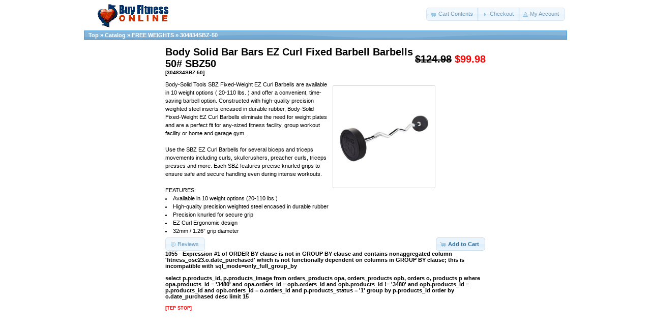

--- FILE ---
content_type: text/html; charset=UTF-8
request_url: https://www.buyfitnessonline.com/product_info.php?products_id=3480&osCsid=7g2fbv9cbk2araf4f32nlulgml
body_size: 8399
content:
<!DOCTYPE html PUBLIC "-//W3C//DTD XHTML 1.0 Transitional//EN" "http://www.w3.org/TR/xhtml1/DTD/xhtml1-transitional.dtd">
<html xmlns="http://www.w3.org/1999/xhtml" dir="ltr" lang="en">
<head>
<meta http-equiv="Content-Type" content="text/html; charset=utf-8" />
<title>Body Solid Bar Bars EZ Curl Fixed Barbell Barbells 50#  SBZ50, HOME FITNESS WAREHOUSE&lt;BR&gt; Call or Text 972-488-3222</title>
<base href="https://www.buyfitnessonline.com/" />
<link rel="stylesheet" type="text/css" href="ext/jquery/ui/redmond/jquery-ui-1.8.22.css" />
<script type="text/javascript" src="ext/jquery/jquery-1.8.0.min.js"></script>
<script type="text/javascript" src="ext/jquery/ui/jquery-ui-1.8.22.min.js"></script>

<script type="text/javascript">
// fix jQuery 1.8.0 and jQuery UI 1.8.22 bug with dialog buttons; http://bugs.jqueryui.com/ticket/8484
if ( $.attrFn ) { $.attrFn.text = true; }
</script>


<script type="text/javascript" src="ext/jquery/bxGallery/jquery.bxGallery.1.1.min.js"></script>
<link rel="stylesheet" type="text/css" href="ext/jquery/fancybox/jquery.fancybox-1.3.4.css" />
<script type="text/javascript" src="ext/jquery/fancybox/jquery.fancybox-1.3.4.pack.js"></script>
<link rel="stylesheet" type="text/css" href="ext/960gs/960_24_col.css" />
<link rel="stylesheet" type="text/css" href="stylesheet.css" />
<script type="text/javascript">
  var _gaq = _gaq || [];
  _gaq.push(['_setAccount', 'UA-91186113-1']);
  _gaq.push(['_trackPageview']);
  (function() {
    var ga = document.createElement('script'); ga.type = 'text/javascript'; ga.async = true;
    ga.src = ('https:' == document.location.protocol ? 'https://ssl' : 'http://www') + '.google-analytics.com/ga.js';
    var s = document.getElementsByTagName('script')[0]; s.parentNode.insertBefore(ga, s);
  })();
</script>

<link rel="search" type="application/opensearchdescription+xml" href="https://www.buyfitnessonline.com/opensearch.php" title="HOME FITNESS WAREHOUSE<BR> Call or Text 972-488-3222" />
<link rel="canonical" href="https://www.buyfitnessonline.com/product_info.php?products_id=3480" />

<meta name="twitter:card" content="product" />
<meta name="twitter:title" content="Body Solid Bar Bars EZ Curl Fixed Barbell Barbells 50#  SBZ50" />
<meta name="twitter:description" content="Body-Solid Tools SBZ Fixed-Weight EZ Curl Barbells are available in 10 weight options ( 20-110 lbs. ) and offer a convenient, time-saving barbell option. Constructed with high-quality precision wei .." />
<meta name="twitter:image:src" content="https://www.buyfitnessonline.com/images/CL_Body_Solid_Bar_Fixed_Curl_SBZ50_450a.jpg" />
<meta name="twitter:data1" content="$99.98" />
<meta name="twitter:label1" content="USD" />
<meta name="twitter:data2" content="In Stock" />
<meta name="twitter:label2" content="BUY NOW" />
</head>
<body>

<div id="bodyWrapper" class="container_24">


<div id="header" class="grid_24">
  <div id="storeLogo"><a href="https://www.buyfitnessonline.com/index.php?osCsid=7g2fbv9cbk2araf4f32nlulgml"><img src="images/store_logo.png" alt="HOME FITNESS WAREHOUSE<BR> Call or Text 972-488-3222" title="HOME FITNESS WAREHOUSE<BR> Call or Text 972-488-3222" width="194" height="50" /></a></div>

  <div id="headerShortcuts">
<span class="tdbLink"><a id="tdb1" href="https://www.buyfitnessonline.com/shopping_cart.php?osCsid=7g2fbv9cbk2araf4f32nlulgml">Cart Contents</a></span><script type="text/javascript">$("#tdb1").button({icons:{primary:"ui-icon-cart"}}).addClass("ui-priority-secondary").parent().removeClass("tdbLink");</script><span class="tdbLink"><a id="tdb2" href="https://www.buyfitnessonline.com/checkout_shipping.php?osCsid=7g2fbv9cbk2araf4f32nlulgml">Checkout</a></span><script type="text/javascript">$("#tdb2").button({icons:{primary:"ui-icon-triangle-1-e"}}).addClass("ui-priority-secondary").parent().removeClass("tdbLink");</script><span class="tdbLink"><a id="tdb3" href="https://www.buyfitnessonline.com/account.php?osCsid=7g2fbv9cbk2araf4f32nlulgml">My Account</a></span><script type="text/javascript">$("#tdb3").button({icons:{primary:"ui-icon-person"}}).addClass("ui-priority-secondary").parent().removeClass("tdbLink");</script>  </div>

<script type="text/javascript">
  $("#headerShortcuts").buttonset();
</script>
</div>

<div class="grid_24 ui-widget infoBoxContainer">
  <div class="ui-widget-header infoBoxHeading">&nbsp;&nbsp;<a href="https://www.buyfitnessonline.com" class="headerNavigation">Top</a> &raquo; <a href="https://www.buyfitnessonline.com/index.php?osCsid=7g2fbv9cbk2araf4f32nlulgml" class="headerNavigation">Catalog</a> &raquo; <a href="https://www.buyfitnessonline.com/index.php?cPath=21&amp;osCsid=7g2fbv9cbk2araf4f32nlulgml" class="headerNavigation">FREE WEIGHTS</a> &raquo; <a href="https://www.buyfitnessonline.com/product_info.php?cPath=21&amp;products_id=3480&amp;osCsid=7g2fbv9cbk2araf4f32nlulgml" class="headerNavigation">304834SBZ-50</a></div>
</div>


<div id="bodyContent" class="grid_16 push_4">

<form name="cart_quantity" action="https://www.buyfitnessonline.com/product_info.php?products_id=3480&amp;action=add_product&amp;osCsid=7g2fbv9cbk2araf4f32nlulgml" method="post">
<div>
  <h1 style="float: right;"><del>$124.98</del> <span class="productSpecialPrice">$99.98</span></h1>
  <h1>Body Solid Bar Bars EZ Curl Fixed Barbell Barbells 50#  SBZ50<br /><span class="smallText">[304834SBZ-50]</span></h1>
</div>

<div class="contentContainer">
  <div class="contentText">


    <div id="piGal" style="float: right;">
      <ul>

        <li><a href="https://www.buyfitnessonline.com/images/CL_Body_Solid_Bar_Fixed_Curl_SBZ50_450a.jpg" target="_blank" rel="fancybox"><img src="images/CL_Body_Solid_Bar_Fixed_Curl_SBZ50_450a.jpg" alt="" width="450" height="450" /></a></li>
      </ul>
    </div>

<script type="text/javascript">
$('#piGal ul').bxGallery({
  maxwidth: 300,
  maxheight: 200,
  thumbwidth: 0,
  thumbcontainer: 300,
  load_image: 'ext/jquery/bxGallery/spinner.gif'
});
</script>


<script type="text/javascript">
$("#piGal a[rel^='fancybox']").fancybox({
  cyclic: true
});
</script>


Body-Solid Tools SBZ Fixed-Weight EZ Curl Barbells are available in 10 weight options ( 20-110 lbs. ) and offer a convenient, time-saving barbell option. Constructed with high-quality precision weighted steel inserts encased in durable rubber, Body-Solid Fixed-Weight EZ Curl Barbells eliminate the need for weight plates and are a perfect fit for any-sized fitness facility, group workout facility or home and garage gym.

<BR>
<BR>

Use the SBZ EZ Curl Barbells for several biceps and triceps movements including curls, skullcrushers, preacher curls, triceps presses and more. Each SBZ features precise knurled grips to ensure safe and secure handling even during intense workouts.

<BR>
<BR>

FEATURES:
</UL>
<LI>Available in 10 weight options (20-110 lbs.)
<LI>High-quality precision weighted steel encased in durable rubber
<LI>Precision knurled for secure grip
<LI>EZ Curl Ergonomic design
<LI>32mm / 1.26” grip diameter
</UL>

    <div style="clear: both;"></div>


  </div>


  <div class="buttonSet">
    <span class="buttonAction"><input type="hidden" name="products_id" value="3480" /><span class="tdbLink"><button id="tdb4" type="submit">Add to Cart</button></span><script type="text/javascript">$("#tdb4").button({icons:{primary:"ui-icon-cart"}}).addClass("ui-priority-primary").parent().removeClass("tdbLink");</script></span>

    <span class="tdbLink"><a id="tdb5" href="https://www.buyfitnessonline.com/product_reviews.php?products_id=3480&amp;osCsid=7g2fbv9cbk2araf4f32nlulgml">Reviews</a></span><script type="text/javascript">$("#tdb5").button({icons:{primary:"ui-icon-comment"}}).addClass("ui-priority-secondary").parent().removeClass("tdbLink");</script>  </div>

<font color="#000000"><strong>1055 - Expression #1 of ORDER BY clause is not in GROUP BY clause and contains nonaggregated column 'fitness_osc23.o.date_purchased' which is not functionally dependent on columns in GROUP BY clause; this is incompatible with sql_mode=only_full_group_by<br /><br />select p.products_id, p.products_image from orders_products opa, orders_products opb, orders o, products p where opa.products_id = '3480' and opa.orders_id = opb.orders_id and opb.products_id != '3480' and opb.products_id = p.products_id and opb.orders_id = o.orders_id and p.products_status = '1' group by p.products_id order by o.date_purchased desc limit 15<br /><br /><small><font color="#ff0000">[TEP STOP]</font></small><br /><br /></strong></font>